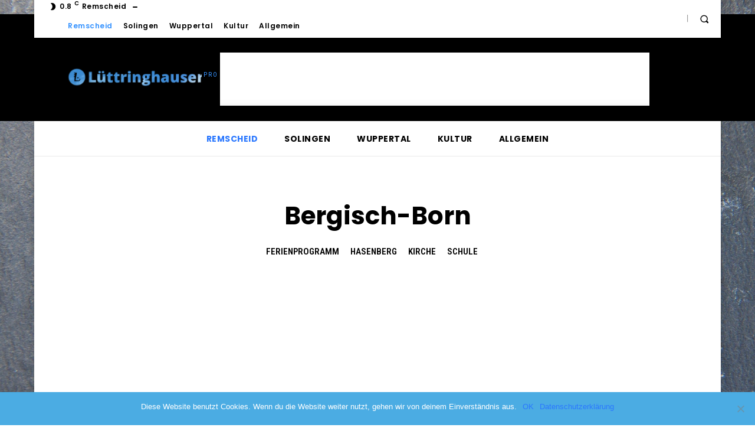

--- FILE ---
content_type: text/html; charset=utf-8
request_url: https://www.google.com/recaptcha/api2/aframe
body_size: 266
content:
<!DOCTYPE HTML><html><head><meta http-equiv="content-type" content="text/html; charset=UTF-8"></head><body><script nonce="tmBO1ZfyoOgmNjr9vb7JLw">/** Anti-fraud and anti-abuse applications only. See google.com/recaptcha */ try{var clients={'sodar':'https://pagead2.googlesyndication.com/pagead/sodar?'};window.addEventListener("message",function(a){try{if(a.source===window.parent){var b=JSON.parse(a.data);var c=clients[b['id']];if(c){var d=document.createElement('img');d.src=c+b['params']+'&rc='+(localStorage.getItem("rc::a")?sessionStorage.getItem("rc::b"):"");window.document.body.appendChild(d);sessionStorage.setItem("rc::e",parseInt(sessionStorage.getItem("rc::e")||0)+1);localStorage.setItem("rc::h",'1768800291452');}}}catch(b){}});window.parent.postMessage("_grecaptcha_ready", "*");}catch(b){}</script></body></html>